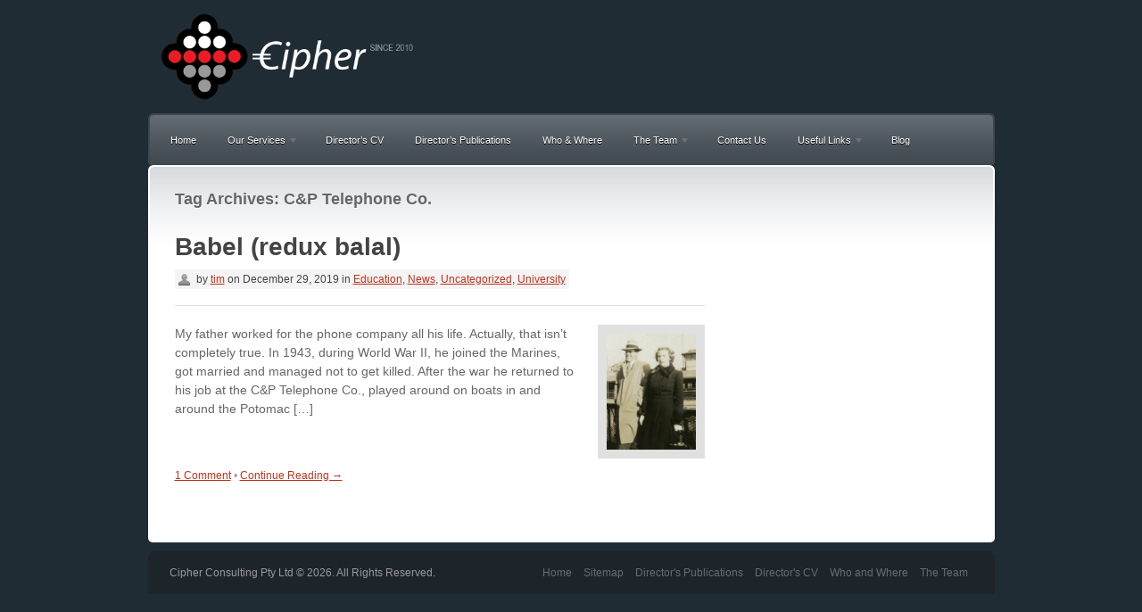

--- FILE ---
content_type: text/css
request_url: https://www.ciphercoal.com/wp-content/themes/ciphercoal/custom.css
body_size: 2139
content:
/* 
CUSTOM STYLESHEET
---------------------
*/

html {margin: 0px;}
body {background: #202C34; color: #666;}
a {color: #3497C4;}
.post .title, .page .title {color: #4E4A38;}
#wrapper {background: none; margin: 0px; padding: 0px;}
.slide-image { width: 453px; }
#slide-box { width: 453px; position: relative; margin: 0;float: right;padding-right: 65px;padding-top: 30px;}
.slide { width: 453px; height: 225px; overflow: hidden;}
.slide img { height: auto!important;}
#header {background: #202C34; margin:0px;}
.home #header {margin-bottom: 0px;}

body.page.page-id-1569 #main .page {width: 93%; padding-right: 0;}
body.page.page-id-1569 .title-heading {padding-bottom: 10px;}
body.page.page-id-1569 .title-heading h1 {display: inline-block; vertical-align: middle;}
body.page.page-id-1569 .title-heading .btn {display: inline-block; vertical-align: middle;float: right; margin-top: -5px;}

.nav li.menu-item-has-children:hover .sub-menu {display: block!important; visibility: visible!important;}
.nav li.menu-item-has-children:hover .sub-menu a {color: #fff!important;}

#featured-slider {width: 949px; margin: 0px auto 64px; height: 362px; background:url(images/slider_bg.png) 0 -30px no-repeat #f5f6f7; }
.slides_left_text {width: 390px; float: left;}
#navigation {padding: 0;margin: 0px auto;width: 949px;height: 58px;background: url(images/menu_bg.gif) top no-repeat;}
#header .col-full {width: 949px; margin: 0px auto; padding: 0px;}
.nav {padding-top: 14px; font: normal 11px Arial, Helvetica, sans-serif;}
.nav li.current_page_item a {color: #60B6FF;}
.nav a:hover, .nav li.current_page_item a, .nav li.current_page_parent a, .nav li.current-menu-ancestor a, .nav li.current-cat a, .nav li.current-menu-item a, .nav li.sfHover {
background: url(images/nav_bg.png); border-radius: 5px;-moz-border-radius: 5px;-webkit-border-radius: 5px;}
#featured-slider a.prev {width: 47px; height: 47px; top: 36%; opacity: 1; left: -27px;}
#featured-slider a.next {width: 47px; height: 47px; right: 39px;opacity: 1; top: 36%;}
/*#featured-slider .slides_control {min-height: 260px!important;}*/
.featured-service-block {overflow: hidden; margin-top: -40px; position: relative; z-index: 10;}
.featured-service-block .slides-feat-left {display: inline-block; vertical-align: top; float: left; width: 25%; text-align: center;border-right: 2px solid #000; padding: 0 10px;}
.featured-service-block .slides-feat-left h2 { font: normal 24px Arial, Helvetica, sans-serif;}
.featured-service-block .slides-feat-right {display: inline-block; vertical-align: top; float: left; width: 70%; text-align: center;}
.featured-service-block .slides-feat-right a {color: #58B7FF; font: normal 20px/26px Arial, Helvetica, sans-serif; font-style: italic;}

.slides_left_text h2 {padding: 55px 10px 10px 40px;margin: 0;color: #58B7FF;font: normal 30px Arial, Helvetica, sans-serif;}
.blue {color: #58B7FF;}
.slides_left_text h4 {padding: 15px 20px 10px 40px;margin: 0 0 10px;color: #565F65;font: normal 24px Arial, Helvetica, sans-serif;}
.slides_left_text a {text-decoration: none;color: #58B7FF;}
.slides_left_text .slides-feat-content {padding: 15px 10px 10px 40px}
.btn-primary {font-size: 15px; padding: 10px 20px; background: #58B7FF; color: #000; clear: both; box-sizing: border-box; display: inline-block; margin-top: 20px; text-transform: uppercase; font-weight: bold;}
.btn-primary:hover {color: #333;}
.toppik {margin: 0 auto 15px auto;width: 949px;padding: 0;background: url(images/topi_bg.gif) top no-repeat;height: 5px; margin-top: -65px;}

.blog_body {width: 949px;background: white url(images/body_top_img.gif) top no-repeat;margin: 0 auto;padding: 0;}
.blog_bottom {margin: 0;padding: 0 2px;background: url(images/body_bottom_img.gif) bottom no-repeat;}
.blog_body .leftwel {width: 600px;float: left;padding: 10px 20px;}
.blog_body h2.welcome {background: url(images/h2_welcome.gif) left no-repeat;}
.blog_body h2 {font: normal 22px Tahoma, Geneva, sans-serif;color: #485157;border-bottom: 1px solid #D1D4D7;padding: 13px 10px 13px 40px;margin: 5px 0;line-height: 1.6em;}
.blog_body p {margin: 0;font: normal 11px Arial, Helvetica, sans-serif;color: #414141;padding: 5px;line-height: 1.6em;}
.blog_body .lorem {width: 255px;float: left;padding: 10px 20px 20px;}
.blog_body h2.our {background: url(images/h2_our.gif) left no-repeat;}
.blog_body ul.lists {background: none;list-style: none;margin: 0;padding: 0;border: 0;}
.blog_body ul.lists li {font: normal 11px Arial, Helvetica, sans-serif;color: #BBC1C4;padding: 2px 5px;margin: 0;line-height: 1.8em;}
.blog_body a {color: #3497C4;text-decoration: underline;}
p.clr, .clr {clear: both;padding: 0;margin: 0;background: none;}

.blog_body .leftwel p {font: normal 14px/21px Arial, Helvetica, sans-serif;}
.blog_body .lorem {}
.blog_body .lorem h2 {padding: 15px 10px 10px 0;margin: 0;color: #565F65;font: normal 24px Arial, Helvetica, sans-serif;}
.blog_body .lorem .blue {color: #58B7FF;}
.blog_body .lorem h4 {padding: 15px 10px 10px 0;margin: 0;color: #565F65;font: normal 18px Arial, Helvetica, sans-serif;}
.blog_body .lorem a {text-decoration: none;color: #58B7FF;}

body.page-id-1569 {}
body.page-id-1569 #main {width: 100%;}
body.page-id-1569 .entry img { max-width: 455px;}

#main .block .widget-title {font: normal 22px Tahoma, Geneva, sans-serif;color: white;border-bottom: 1px solid #414A50;text-shadow: 0px 1px 1px black;padding-bottom: 20px;margin-bottom: 20px;}

#footer {padding: 15px 0;margin: 10px auto 0 auto;background: #090909 url(images/footer_bg.gif) top repeat-x;width: 949px;}
#footer p a {color: #646D73;padding: 0 5px;}
#fooer p {padding: 0 25px;}

#content {width: 949px;background: white url(images/body_top_img.gif) top no-repeat; -webkit-border-bottom-right-radius: 5px;-webkit-border-bottom-left-radius: 5px;-moz-border-radius-bottomright: 5px;-moz-border-radius-bottomleft: 5px;border-bottom-right-radius: 5px;border-bottom-left-radius: 5px;}
#main .page {background: none;}
.content_home_custom {background: none !important; width: 949px; margin: 0px auto;}
#main {width: 660px;}
body.page-template-template-videos #main {width: 100%;}
.video-block-container {border-bottom: 1px solid #ccc; margin: 30px 0 50px; }
.video-block-container h2 {margin-bottom: 20px;}
.column-video-block {display: inline-block; vertical-align: top; width: 45%; padding: 0 10px; margin-bottom: 50px;}
.column-video-block .video-iframe {position: relative; margin-bottom: 30px; padding-bottom: 56.25%; padding-top: 35px; height: 0; overflow: hidden;}
.column-video-block .video-iframe iframe {position: absolute; top:0; left: 0; width: 100%; height: 100%;}
.column-video-block h4 {}

#sidebar .widget h3 {font: normal 22px Tahoma, Geneva, sans-serif;color: #485157;border-bottom: 1px solid #D1D4D7;padding: 13px 10px;margin: 0;line-height: 1.6em;text-transform: uppercase;}
#sidebar .widget {background: none !important;}
#sidebar {margin-right: 23px;margin-top: 11px;}
#sidebar .widget.widget_recent_entries {}
#sidebar .widget.widget_recent_entries ul {padding: 0; list-style: none;}
#sidebar .widget.widget_recent_entries ul li {margin-bottom: 20px;border-bottom: 1px solid #ccc; padding-bottom: 20px;}
#sidebar .widget.widget_recent_entries ul li a { font-family: Arial, Helvetica, sans-serif; margin: 0 0 0.5em; line-height: 1.5em; color: #222; font-weight: bold; padding: 0; margin-top: 20px; display: block; font-size: 16px;}
#sidebar .widget.widget_recent_entries ul li .post-date {margin-top: 10px;display: block;}
.twocol-one {width: 39%;}
.twocol-one.last {width: 57%;}
ul.publications {font-size: 11px;}
ul.publications li {border-bottom: 1px solid #EBEBEB;margin-bottom: 8px;padding-bottom: 8px;}
ol.publications {font-size: 11px;}
ol.publications li {border-bottom: 1px solid #EBEBEB;margin-bottom: 8px;padding-bottom: 8px;}
.alignright_cc {float: right;}
.alignleft_cc {float: left;}
.img_team {float: left;margin-right: 20px;border: 3px solid #E0E0E0 !important;}
.img_team_more {border: none !important; float: left;}
.post {background: none !important;}
.map_contactus {margin-top: -20px !important;}

.archive_header {margin: 29px 0 0px 30px;border: none !important;}
.catrss {margin-right: 68px;}
.input {float: right;}
.login-password {height: 30px;}
.login-username {height: 30px;}
#logo img {margin-top: 0px;}
.nav li ul {background: #4e575d;}

#post-entries {padding-left: 30px; padding-right: 30px;}
.css_table_class {margin-top: 25px;}
.css_table_class caption {font-weight: bold;}
.wp_wund_conditions {font-size: 10px;margin-left: 7px;margin-right: 7px;}